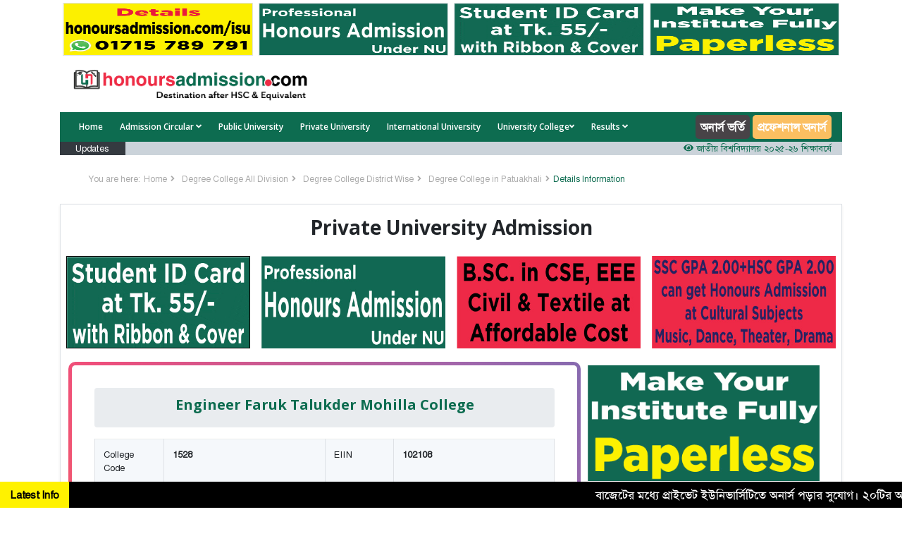

--- FILE ---
content_type: text/html; charset=utf-8
request_url: https://www.google.com/recaptcha/api2/aframe
body_size: 268
content:
<!DOCTYPE HTML><html><head><meta http-equiv="content-type" content="text/html; charset=UTF-8"></head><body><script nonce="Wb0Z0Miyv-HWqw0Z37805A">/** Anti-fraud and anti-abuse applications only. See google.com/recaptcha */ try{var clients={'sodar':'https://pagead2.googlesyndication.com/pagead/sodar?'};window.addEventListener("message",function(a){try{if(a.source===window.parent){var b=JSON.parse(a.data);var c=clients[b['id']];if(c){var d=document.createElement('img');d.src=c+b['params']+'&rc='+(localStorage.getItem("rc::a")?sessionStorage.getItem("rc::b"):"");window.document.body.appendChild(d);sessionStorage.setItem("rc::e",parseInt(sessionStorage.getItem("rc::e")||0)+1);localStorage.setItem("rc::h",'1769979758526');}}}catch(b){}});window.parent.postMessage("_grecaptcha_ready", "*");}catch(b){}</script></body></html>

--- FILE ---
content_type: text/javascript
request_url: https://honoursadmission.com/assets/js/main.js
body_size: -308
content:
var map;
$(document).ready(function() {

    /* ======= Flexslider ======= */
    $('.flexslider').flexslider({
        animation: "fade"
    });
    
    
    /* ======= Carousels ======= */
    $('#news-carousel').carousel({interval: 3000, pause: "hover"});
    $('#videos-carousel').carousel({interval: false});
    $('#testimonials-carousel').carousel({interval: 6000, pause: "hover"});
    $('#awards-carousel').carousel({interval: false});
    $('#circular-carousel').carousel({interval: false});
    $('#course-carousel').carousel({interval: 3000, pause: "hover"});
    
    
    /* ======= Flickr PhotoStream ======= */
    
    // $('#flickr-photos').jflickrfeed({
    //     limit: 12,
    //     qstrings: {
    //     id: '' /* Use idGettr.com to find the flickr user id */
    //     },
    //     itemTemplate:
    //         '<li>' +
    //         '<a href="{{image}}" title="{{title}}" target="_blank">' +
    //         	'<img src="{{image_s}}" alt="{{title}}" />' +
    //         '</a>' +
    //         '</li>'
			
    // });

    /* Nested Sub-Menus mobile fix */
   
    $('li.dropdown-submenu > a.trigger').on('click', function(e) {
        var current=$(this).next();
		current.toggle();
		e.stopPropagation();
		e.preventDefault();
		if (current.is(':visible')) {
    		$(this).closest('li.dropdown-submenu').siblings().find('ul.dropdown-menu').hide();
		}
    });
    
    
    /* ======= FAQ accordion ======= */  
    $('.card-toggle').on('click', function () {
      if ($(this).find('svg').attr('data-icon') == 'plus-square' ) {
        $(this).find('svg').attr('data-icon', 'minus-square');
      } else {
        $(this).find('svg').attr('data-icon', 'plus-square');
      };
    });  



});
	